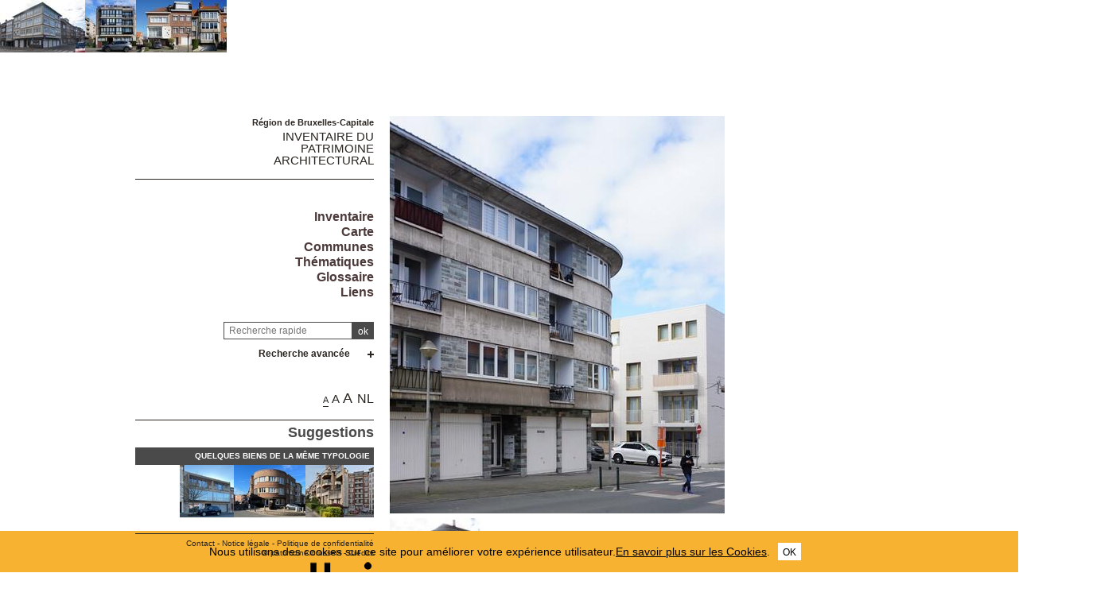

--- FILE ---
content_type: text/html; charset=utf-8
request_url: https://monument.heritage.brussels/fr/Ganshoren/Rue_Jean-Baptiste_Van_Pagae/48/40457
body_size: 52102
content:
<!DOCTYPE html> 
<html lang="fr">
<head>
  	<meta http-equiv="content-type" content="text/html; charset=utf-8" />
	<meta content="IE=edge,chrome=1" http-equiv="X-UA-Compatible">
	<meta name='viewport' content='width=device-width, initial-scale=1.0, user-scalable=0' >
	<title> &ndash; Inventaire du patrimoine architectural</title>
	<link rel="shortcut icon" href="/img/urban_favicon.png" type="image/vnd.microsoft.icon" />
	<meta content="immeuble à appartements, Hugo VERREZEN <span class='art-field'>architecte</span>" name="description">
	<meta name="DC.title" content=" &ndash; Inventaire du patrimoine architectural" />	<meta property="og:title" content=" &ndash; Inventaire du patrimoine architectural" />
	<meta property="og:type" content="Place" />
	<meta property="og:description" content="immeuble à appartements, Hugo VERREZEN <span class='art-field'>architecte</span>" />
	<meta property="og:locale" content="fr_FR" />
	<meta property="og:image" content="https://monument.heritage.brussels/medias/500/buildings/inv39-99/10831100_0048_P01.jpg" />
	<meta property="og:image:url" content="https://monument.heritage.brussels/medias/500/buildings/inv39-99/10831100_0048_P01.jpg" />
	<meta property="og:image:height" content="500" />
	<style>@import url("/_integration/heritage/assets/css/style.css?v=2026012001814");</style>
	<style>@import url("/_integration/shame.monuments.css?v=2026012001814");</style>
	<link rel="stylesheet" href="https://unpkg.com/leaflet@1.4.0/dist/leaflet.css"
  integrity="sha512-puBpdR0798OZvTTbP4A8Ix/l+A4dHDD0DGqYW6RQ+9jxkRFclaxxQb/SJAWZfWAkuyeQUytO7+7N4QKrDh+drA=="
  crossorigin=""/>
  <link rel="stylesheet" media="all" href="https://unpkg.com/leaflet.markercluster@1.4.1/dist/MarkerCluster.Default.css" />
<link rel="stylesheet" media="all" href="https://unpkg.com/leaflet.markercluster@1.4.1/dist/MarkerCluster.css" />
  
  
<script src="https://unpkg.com/leaflet@1.4.0/dist/leaflet.js"
  integrity="sha512-QVftwZFqvtRNi0ZyCtsznlKSWOStnDORoefr1enyq5mVL4tmKB3S/EnC3rRJcxCPavG10IcrVGSmPh6Qw5lwrg=="
  crossorigin=""></script>
  <script src="https://unpkg.com/leaflet.markercluster@1.4.1/dist/leaflet.markercluster.js"></script>
  

  <script src="/_integration/Control.FullScreen.js"></script>
  
  
  <script src="/_integration/heritage/assets/js/dist/libs.js?v=1"></script>
  <script src="https://cdnjs.cloudflare.com/ajax/libs/popper.js/1.14.3/umd/popper.min.js" integrity="sha384-ZMP7rVo3mIykV+2+9J3UJ46jBk0WLaUAdn689aCwoqbBJiSnjAK/l8WvCWPIPm49" crossorigin="anonymous"></script>
  <script src="https://stackpath.bootstrapcdn.com/bootstrap/4.1.1/js/bootstrap.min.js" integrity="sha384-smHYKdLADwkXOn1EmN1qk/HfnUcbVRZyYmZ4qpPea6sjB/pTJ0euyQp0Mk8ck+5T" crossorigin="anonymous"></script>
  <script src="/_integration/heritage/assets/js/dist/hierarchy-select.js?v=1"></script>
  <script src="/_integration/heritage/assets/js/dist/scripts.js?v=3"></script>
  <script src="/_integration/heritage/assets/js/dist/connection.js?v=3"></script>
  <!-- jQuery Modal -->
<script src="https://cdnjs.cloudflare.com/ajax/libs/jquery-modal/0.9.1/jquery.modal.min.js"></script>
<link rel="stylesheet" href="https://cdnjs.cloudflare.com/ajax/libs/jquery-modal/0.9.1/jquery.modal.min.css" />
<style>
.blocker{z-index:999998;}
.modal{z-index:999999;padding: 10px 0px;border-radius:0px;}
</style>
  <!-- Google tag (gtag.js) -->
<script async src="https://www.googletagmanager.com/gtag/js?id=G-NCJ1RPJXJX"></script>
<script>
  window.dataLayer = window.dataLayer || [];
  function gtag(){dataLayer.push(arguments);}
  gtag('js', new Date());

  gtag('config', 'G-NCJ1RPJXJX');
</script>
</head>

<body class="front  fr monuments">
<div id="phrise">

<a href='/fr/Ganshoren/Rue_Jean-Baptiste_Van_Pagae/16/40465' class='imginfo'><img src='https://monument.heritage.brussels/medias/66/buildings/inv39-99/10831100_0016_P01.jpg' alt="Van Pagé 16 (rue Jean-Baptiste)"></a><a href='/fr/Ganshoren/Rue_Jean-Baptiste_Van_Pagae/17/40470' class='imginfo'><img src='https://monument.heritage.brussels/medias/66/buildings/inv39-99/10831100_0017_P01.jpg' alt="Van Pagé 17 (rue Jean-Baptiste)"></a><a href='/fr/Ganshoren/Rue_Jean-Baptiste_Van_Pagae/61A/40448' class='imginfo'><img src='https://monument.heritage.brussels/medias/66/buildings/inv39-99/10831100_061A_P01.jpg' alt="Van Pagé 61a (rue Jean-Baptiste)"></a><a href='/fr/Ganshoren/Rue_Jean-Baptiste_Van_Pagae/71/40442' class='imginfo'><img src='https://monument.heritage.brussels/medias/66/buildings/inv39-99/10831100_0071_P01.jpg' alt="Van Pagé 71 (rue Jean-Baptiste)"></a>


</div><div class="site-wrapper container">
	<div class="row">
		<header id="main-header" class="col-md-4 d-print-none">
			<div id="logo2"><img src="/_integration/heritage/assets/css/images/logo/logo-iris.png" alt="Région de Bruxelles Capitale" class="logo-bxl-cap" ><p>Région de Bruxelles-Capitale</p>
</div>
<div id="navigation" class="d-flex flex-column align-items-end" >
			<div id="header">

					<div id="logo">
						<p>Région de Bruxelles-Capitale</p>
						<div class="baseline"><a href="/fr/">Inventaire du<br> patrimoine architectural</a></div>
					</div>

					<!-- Toggle Menu -->

		            <div class="toggle-wrapper">
		                <a id="nav-toggle" class="hamburger-menu toggle-menu" href="#primary-nav"><div class="bar"></div></a>
		            </div>

					<div id="menu-1">
						<nav>
							<ul id="menu">
								<li class="first"><a href="/fr/inventaire/">Inventaire</a></li>

<li class="first"><a href="/fr/map/">Carte</a></li>
<li class="first"><a href="/fr/cities/">Communes</a></li>
<li class="first"><a href="/fr/inventories/">Thématiques</a></li>
<li class="first"><a href="/fr/glossary/">Glossaire</a></li>
<li class="first"><a href="/fr/liens/">Liens</a></li>								
							</ul>
						</nav>

					</div>

				</div>

				<div class="header-search-wrapper">
					<form action="/index.php" method="GET" name="qsearch" style="margin-top:0px;">
						<a href="javascript:affichePage(85);"><img src="/img/info.gif" alt="info" class="help_button"></a><input id="quick_search" class="field" type="text" name="quick_search" value="" placeholder="Recherche rapide">
						<input type="hidden" name="section" value="buildings">
						<input type="hidden" name="lg" value="fr">
						<input class="submit" type="submit" value="ok">
					</form>
					
					
					
					<div class="adv-search"><a href="#">Recherche avancée</a></div>
					<div id="menu_select">
					<form action="/index.php" method="GET" name="building_search">
	<div>
	
		<div class="dropdown hierarchy-select hiearchy" id="city" default="">
		    <button type="button" class="btn btn-secondary dropdown-toggle" id="city-button" data-toggle="dropdown" aria-haspopup="true" aria-expanded="false"></button>
		    <div class="dropdown-menu" aria-labelledby="city-button">
<div class="hs-searchbox">
		            <input type="text" class="form-control" autocomplete="off">
		        </div>
				<div class="hs-menu-inner">
				<a href="#" class="dropdown-item" data-value="" data-level="1">Toutes les communes</a>
			 
				<a href="#" class="dropdown-item" data-value="1070" data-level="1" >Anderlecht</a>
				<a href="#" class="dropdown-item" data-value="1160" data-level="1" >Auderghem</a>
				<a href="#" class="dropdown-item" data-value="1082" data-level="1" >Berchem-Sainte-Agathe</a>
				<a href="#" class="dropdown-item" data-value="1002" data-level="1" >Bruxelles Extension Est</a>
				<a href="#" class="dropdown-item" data-value="1003" data-level="1" >Bruxelles Extension Nord</a>
				<a href="#" class="dropdown-item" data-value="1001" data-level="1" >Bruxelles Extension Sud</a>
				<a href="#" class="dropdown-item" data-value="1130" data-level="1" >Bruxelles Haren</a>
				<a href="#" class="dropdown-item" data-value="1020" data-level="1" >Bruxelles Laeken</a>
				<a href="#" class="dropdown-item" data-value="1120" data-level="1" >Bruxelles Neder-O.-H.</a>
				<a href="#" class="dropdown-item" data-value="1000" data-level="1" >Bruxelles Pentagone</a>
				<a href="#" class="dropdown-item" data-value="1040" data-level="1" >Etterbeek</a>
				<a href="#" class="dropdown-item" data-value="1140" data-level="1" >Evere</a>
				<a href="#" class="dropdown-item" data-value="1190" data-level="1" >Forest</a>
				<a href="#" class="dropdown-item" data-value="1083" data-level="1" >Ganshoren</a>
				<a href="#" class="dropdown-item" data-value="1050" data-level="1" >Ixelles</a>
				<a href="#" class="dropdown-item" data-value="1090" data-level="1" >Jette</a>
				<a href="#" class="dropdown-item" data-value="1081" data-level="1" >Koekelberg</a>
				<a href="#" class="dropdown-item" data-value="1080" data-level="1" >Molenbeek-Saint-Jean</a>
				<a href="#" class="dropdown-item" data-value="1060" data-level="1" >Saint-Gilles</a>
				<a href="#" class="dropdown-item" data-value="1210" data-level="1" >Saint-Josse-ten-Noode</a>
				<a href="#" class="dropdown-item" data-value="1030" data-level="1" >Schaerbeek</a>
				<a href="#" class="dropdown-item" data-value="1180" data-level="1" >Uccle</a>
				<a href="#" class="dropdown-item" data-value="1170" data-level="1" >Watermael-Boitsfort</a>
				<a href="#" class="dropdown-item" data-value="1200" data-level="1" >Woluwe-Saint-Lambert</a>
				<a href="#" class="dropdown-item" data-value="1150" data-level="1" >Woluwe-Saint-Pierre</a>			    </div>
			</div>
			<input class="d-none" name="city" readonly="readonly" aria-hidden="true" type="text"/>
		</div>
	</div>
	<div>
		<div class="dropdown hierarchy-select hiearchy hierarchystreets">
		    <button type="button" class="btn btn-secondary dropdown-toggle" id="streets-button" data-toggle="dropdown" aria-haspopup="true" aria-expanded="false"></button>
		    <div class="dropdown-menu" aria-labelledby="streets-button">
<div class="hs-searchbox">
		            <input type="text" class="form-control" autocomplete="off">
		        </div>
				<div class="hs-menu-inner streets_to_populate">
			      <a href="#" class="dropdown-item" data-value="" data-level="1">Toutes les voiries</a>	
				</div>
			</div>
			<input class="d-none" name="street" readonly="readonly" aria-hidden="true" type="text"/>
		</div>
		
	</div>
	<div>
		<input class="wplaceh" id="number" placeholder="Tous les numéros" name="number" value="" type="text" style="width:110px;"/>
	</div>
	
	<div>
		<div class="dropdown hierarchy-select hiearchy">
		    <button type="button" class="btn btn-secondary dropdown-toggle" id="actors-button" data-toggle="dropdown" aria-haspopup="true" aria-expanded="false"></button>
		    <div class="dropdown-menu" aria-labelledby="actors-button">
<div class="hs-searchbox">
		            <input type="text" class="form-control" autocomplete="off">
		        </div>
				<div class="hs-menu-inner architectes_to_populate">
			      <a href="#" class="dropdown-item" data-value="" data-level="1">Tous les architectes, artistes, artisans</a>			
				</div>
			</div>
			<input class="d-none" name="actor" readonly="readonly" aria-hidden="true" type="text"/>
		</div>
	</div>
	
	
	<div>
		<div class="dropdown hierarchy-select hiearchy levelstypo" id="select_types">
		    <button type="button" class="btn btn-secondary dropdown-toggle" id="types-button" data-toggle="dropdown" aria-haspopup="true" aria-expanded="false"></button>
		    <div class="dropdown-menu" aria-labelledby="types-one-button">
		        <!--<div class="hs-searchbox">
		            <input type="text" class="form-control" autocomplete="off">
		        </div>-->
				<div class="hs-menu-inner">
			      <a href="#" class="dropdown-item" data-value="" data-level="1">Toutes les typologies  </a>
			      
				<a href="#" class="dropdown-item" data-value="162" data-level="1" >Habitation unifamiliale</a>
				<a href="#" class="dropdown-item" data-value="163" data-level="1" >Logement multiple</a>
				<a href="#" class="dropdown-item" data-value="166" data-level="1" >Architecture commerciale</a>
				<a href="#" class="dropdown-item" data-value="177" data-level="1" >Architecture funéraire</a>
				<a href="#" class="dropdown-item" data-value="169" data-level="1" >Architecture industrielle</a>
				<a href="#" class="dropdown-item" data-value="167" data-level="1" >Bureaux</a>
				<a href="#" class="dropdown-item" data-value="172" data-level="1" >Culte & Philosophie</a>
				<a href="#" class="dropdown-item" data-value="164" data-level="1" >Château et Palais</a>
				<a href="#" class="dropdown-item" data-value="165" data-level="1" >Architecture rurale</a>
				<a href="#" class="dropdown-item" data-value="176" data-level="1" >Culture & spectacle</a>
				<a href="#" class="dropdown-item" data-value="175" data-level="1" >Edifice sportif</a>
				<a href="#" class="dropdown-item" data-value="174" data-level="1" >Enseignement</a>
				<a href="#" class="dropdown-item" data-value="179" data-level="1" >Génie civil</a>
				<a href="#" class="dropdown-item" data-value="168" data-level="1" >Horeca</a>
				<a href="#" class="dropdown-item" data-value="178" data-level="1" >Mobilier urbain</a>
				<a href="#" class="dropdown-item" data-value="173" data-level="1" >Santé & assistance</a>
				<a href="#" class="dropdown-item" data-value="171" data-level="1" >Transport en commun</a>
				<a href="#" class="dropdown-item" data-value="170" data-level="1" >Vie publique</a>
				<a href="#" class="dropdown-item" data-value="180" data-level="1" >Divers</a>				  
				  
				  
				 
			    </div>
			</div>
			<input class="d-none" name="type" readonly="readonly" aria-hidden="true" type="text"/>
		</div>
	</div>
	<div class='stypeajax'></div>
	
	

	
	<div>
		<div class="dropdown hierarchy-select hiearchy">
		    <button type="button" class="btn btn-secondary dropdown-toggle" id="style-button" data-toggle="dropdown" aria-haspopup="true" aria-expanded="false"></button>
		    <div class="dropdown-menu" aria-labelledby="style-button">
<div class="hs-searchbox">
		            <input type="text" class="form-control" autocomplete="off">
		        </div>
				<div class="hs-menu-inner">
			      <a href="#" class="dropdown-item" data-value="" data-level="1">Tous les styles</a>
			     
				<a href="#" class="dropdown-item" data-value="542" data-level="1" >architecture contemporaine</a>
				<a href="#" class="dropdown-item" data-value="562" data-level="1" >Architecture high-tech</a>
				<a href="#" class="dropdown-item" data-value="531" data-level="1" >Architecture rurale</a>
				<a href="#" class="dropdown-item" data-value="553" data-level="1" >Architecture traditionnelle</a>
				<a href="#" class="dropdown-item" data-value="500" data-level="1" >Art Déco</a>
				<a href="#" class="dropdown-item" data-value="501" data-level="1" >Art nouveau</a>
				<a href="#" class="dropdown-item" data-value="544" data-level="1" >Baroque</a>
				<a href="#" class="dropdown-item" data-value="564" data-level="1" >Baroque classicisant</a>
				<a href="#" class="dropdown-item" data-value="503" data-level="1" >Beaux-Arts</a>
				<a href="#" class="dropdown-item" data-value="539" data-level="1" >Brutalisme</a>
				<a href="#" class="dropdown-item" data-value="550" data-level="1" >Classicisme</a>
				<a href="#" class="dropdown-item" data-value="538" data-level="1" >Classicisme moderne</a>
				<a href="#" class="dropdown-item" data-value="507" data-level="1" >Eclectique à façade polychrome</a>
				<a href="#" class="dropdown-item" data-value="506" data-level="1" >Éclectisme</a>
				<a href="#" class="dropdown-item" data-value="505" data-level="1" >Éclectisme d'inspiration pittoresque</a>
				<a href="#" class="dropdown-item" data-value="546" data-level="1" >Éclectisme tardif</a>
				<a href="#" class="dropdown-item" data-value="532" data-level="1" >École d'Amsterdam</a>
				<a href="#" class="dropdown-item" data-value="508" data-level="1" >Empire</a>
				<a href="#" class="dropdown-item" data-value="556" data-level="1" >Fonctionnalisme</a>
				<a href="#" class="dropdown-item" data-value="548" data-level="1" >Gothique</a>
				<a href="#" class="dropdown-item" data-value="533" data-level="1" >Historicisme</a>
				<a href="#" class="dropdown-item" data-value="510" data-level="1" >international</a>
				<a href="#" class="dropdown-item" data-value="551" data-level="1" >Louis-Philippe</a>
				<a href="#" class="dropdown-item" data-value="535" data-level="1" >Mauresque</a>
				<a href="#" class="dropdown-item" data-value="511" data-level="1" >Modernisme</a>
				<a href="#" class="dropdown-item" data-value="563" data-level="1" >modernisme d'après-guerre</a>
				<a href="#" class="dropdown-item" data-value="502" data-level="1" >Néo-baroque</a>
				<a href="#" class="dropdown-item" data-value="513" data-level="1" >Néo-byzantin</a>
				<a href="#" class="dropdown-item" data-value="514" data-level="1" >Néo-égyptien</a>
				<a href="#" class="dropdown-item" data-value="517" data-level="1" >Néo-Louis XV, néo-rococo</a>
				<a href="#" class="dropdown-item" data-value="518" data-level="1" >Néo-Louis XVI</a>
				<a href="#" class="dropdown-item" data-value="543" data-level="1" >néo-palladien</a>
				<a href="#" class="dropdown-item" data-value="521" data-level="1" >Néo-Renaissance</a>
				<a href="#" class="dropdown-item" data-value="522" data-level="1" >Néo-Renaissance flamande</a>
				<a href="#" class="dropdown-item" data-value="523" data-level="1" >Néo-roman</a>
				<a href="#" class="dropdown-item" data-value="554" data-level="1" >Néo-traditionnel</a>
				<a href="#" class="dropdown-item" data-value="561" data-level="1" >Néo-Tudor</a>
				<a href="#" class="dropdown-item" data-value="512" data-level="1" >Néoclassicisme</a>
				<a href="#" class="dropdown-item" data-value="509" data-level="1" >Néogothique</a>
				<a href="#" class="dropdown-item" data-value="527" data-level="1" >Paquebot</a>
				<a href="#" class="dropdown-item" data-value="529" data-level="1" >Postmodernisme</a>
				<a href="#" class="dropdown-item" data-value="541" data-level="1" >Pré-modernisme</a>
				<a href="#" class="dropdown-item" data-value="560" data-level="1" >Régence</a>
				<a href="#" class="dropdown-item" data-value="536" data-level="1" >Régionaliste</a>
				<a href="#" class="dropdown-item" data-value="549" data-level="1" >Renaissance flamande</a>
				<a href="#" class="dropdown-item" data-value="540" data-level="1" >Rococo</a>
				<a href="#" class="dropdown-item" data-value="547" data-level="1" >Roman</a>
				<a href="#" class="dropdown-item" data-value="534" data-level="1" >Sécession viennoise</a>
				<a href="#" class="dropdown-item" data-value="558" data-level="1" >Second Empire</a>
				<a href="#" class="dropdown-item" data-value="537" data-level="1" >Traditionnalisme</a>			    </div>
			</div>
			<input class="d-none" name="style" readonly="readonly" aria-hidden="true" type="text"/>
		</div>
	</div>	
	
	
	
	
	
	

	<div>
		<div class="dropdown hierarchy-select hiearchy">
		    <button type="button" class="btn btn-secondary dropdown-toggle" id="inventories-button" data-toggle="dropdown" aria-haspopup="true" aria-expanded="false"></button>
		    <div class="dropdown-menu" aria-labelledby="inventories-button">
<div class="hs-searchbox">
		            <input type="text" class="form-control" autocomplete="off">
		        </div>
				<div class="hs-menu-inner">
			      <a href="#" class="dropdown-item" data-value="" data-level="1">Tous les inventaires</a>
			     
				<a href="#" class="dropdown-item" data-value="2" data-level="1" >Actualisation de l'inventaire d'urgence</a>
				<a href="#" class="dropdown-item" data-value="7" data-level="1" >Actualisation du projet d'inventaire régional du patrimoine architectural</a>
				<a href="#" class="dropdown-item" data-value="11" data-level="1" >Actualisation permanente de l'inventaire régional du patrimoine architectural</a>
				<a href="#" class="dropdown-item" data-value="13" data-level="1" >Inventaire d'urgence du patrimoine architectural de l'agglomération bruxelloise</a>
				<a href="#" class="dropdown-item" data-value="4" data-level="1" >Inventaire de l'architecture industrielle</a>
				<a href="#" class="dropdown-item" data-value="6" data-level="1" >Inventaire des salles de cinéma</a>
				<a href="#" class="dropdown-item" data-value="47" data-level="1" >Inventaire des traces coloniales</a>
				<a href="#" class="dropdown-item" data-value="40" data-level="1" >Inventaire du patrimoine architectural 1939-1999</a>
				<a href="#" class="dropdown-item" data-value="3" data-level="1" >Inventaire du patrimoine contemporain</a>
				<a href="#" class="dropdown-item" data-value="10" data-level="1" >Inventaire du patrimoine d'ingénierie</a>
				<a href="#" class="dropdown-item" data-value="5" data-level="1" >Inventaire du patrimoine industriel</a>			    </div>
			</div>
			<input class="d-none" name="inventories" readonly="readonly" aria-hidden="true" type="text"/>
		</div>
	</div>
	<div>
	<div class="annees">
		de <input type="text" maxlength="5" id="from" name="search_from" value="" placeholder="Année" style="width:50px;margin-bottom:-1px;" class="auto"> à <input type="text" maxlength="5" id="to" name="search_to" value="" placeholder="Année" style="width:50px;margin-bottom:-1px;" class="auto">	
	</div>

	<div class="annees">
		ID <input type="text" maxlength="5" id="from" name="search_id" value="" placeholder="id" style="width:50px;margin-bottom:-1px;" class="auto">	
	</div>	
	
	<div class="listed_c">
		<label for="listed">Patrimoine protégé </label><input type="checkbox" id="listed" name="listed" value="y" >	
	</div>
	
	
	
	</div>
		<input type='hidden' name='section' value='buildings'>
	<input type='hidden' name='lg' value='fr'>
		<input class="submit" type="submit" value="chercher">
	    <input class="submit" type="button" id="reset" value="réinitialiser">
	    </form>					</div>					
					
				</div>
			

			
		
			
			<div id="views">
				<div class="size-switcher">
				<ul>
					<li><a class="S-selected tooltip-link" title="" onClick="sessionStorage.size = 'size-S'; console.log(sessionStorage.size);" href="#">A</a></li>
					<li><a class="L-selected tooltip-link" title="" onClick="sessionStorage.size = 'size-L'; console.log(sessionStorage.size);" href="#">A</a></li>
					<li><a class="XL-selected tooltip-link" title="" onClick="sessionStorage.size = 'size-XL'; console.log(sessionStorage.size);" href="#">A</a></li>
				</ul>
			</div>
				<a href="/nl/buildings/40457" title="Nederlands" lang="NL" class="tooltip-link">NL</a></div>

							
			<div id="suggestions" class="c1" style="max-width:400px;">
					<h2>Suggestions</h2>
					<h3>Quelques biens de la même typologie</h3>
					<div class="mini-thumbnail-wrapper">
						<a href="/fr/buildings/40474" class="imginfo"><img src="https://monument.heritage.brussels/medias/66/buildings/inv39-99/12000102_0037_P01.jpg" alt="" ><span></span></a><a href="/fr/buildings/41050" class="imginfo"><img src="https://monument.heritage.brussels/medias/66/buildings/inv39-99/11601350_0061_P01.jpg" alt="" ><span></span></a><a href="/fr/buildings/41573" class="imginfo"><img src="https://monument.heritage.brussels/medias/66/buildings/inv39-99/12000116_0064_P01.jpg" alt="" ><span></span></a><a href="/fr/buildings/21028" class="imginfo"><img src="https://monument.heritage.brussels/medias/66/buildings/10307082_0003_P01.jpg" alt="" ><span></span></a>
					</div>
					
			</div>	

	<div id="footer" class="c2"><a href="#iframeContainer" onclick="myContact()">Contact</a> - <a href="/fr/legal/">Notice légale</a> - <a href="/fr/privacy/">Politique de confidentialité</a><br>&copy; <a href="http://patrimoine.brussels" target="_blank">patrimoine.brussels</a> - <a href="/fr/credits/">Credits</a>
		<div class="footer-logos">
			<div class="iris"><a href="http://urban.brussels" target="_blank"><img src="/img/urban_footer.png" alt="urban.brussels" style="height:40px !important;width:auto !important;"></a></div>
		</div>
	</div>
	
</div>		</header>

		<main class="main-content col-md-8">
			
<!-- CONTENT -->		

	<div id="content">
								
		<div id='previews' class='print-main'>
<!-- galery STARTS -->
				<div class="pswp" tabindex="100" role="dialog" aria-hidden="true" >
						<div class="pswp__bg">

						</div>
				   					<!-- Slides wrapper with overflow:hidden. -->
				    	<div class="pswp__scroll-wrap">

						<div class="pswp__container">
							<div class="pswp__item"></div>
							<div class="pswp__item"></div>
							<div class="pswp__item"></div>
						</div>
				        				<!-- Default (PhotoSwipeUI_Default) interface on top of sliding area. Can be changed. -->
				        <div class="pswp__ui pswp__ui--hidden">
							<div class="pswp__top-bar">
								 <!--  Controls are self-explanatory. Order can be changed. -->
								<div class="pswp__counter"></div>
									<button class="pswp__button pswp__button--close" title="Close (Esc)"></button>
									<button class="pswp__button pswp__button--share" title="Share"></button>
					                <!-- <button class="pswp__button pswp__button--fs" title="Toggle fullscreen"></button> -->
					                <!-- <button class="pswp__button pswp__button--zoom" title="Zoom in/out"></button> -->
					                <!-- Preloader demo http://codepen.io/dimsemenov/pen/yyBWoR -->
					                <!-- element will get class pswp__preloader--active when preloader is running -->
								<div class="pswp__preloader">
									<div class="pswp__preloader__icn">
					  					<div class="pswp__preloader__cut">
					    					<div class="pswp__preloader__donut"></div>
					 					 </div>
										</div>
								</div>
							</div>
							<div class="pswp__share-modal pswp__share-modal--hidden pswp__single-tap">
								<div class="pswp__share-tooltip"></div>
							</div>
							<button class="pswp__button pswp__button--arrow--left" title="Previous (arrow left)"></button>
							<button class="pswp__button pswp__button--arrow--right" title="Next (arrow right)"></button>
				            <div class="pswp__caption">
				                <div class="pswp__caption__center"></div>
				            </div>
				        </div>
				    </div>
				</div>



				<div class="my-gallery" itemscope="" itemtype="http://schema.org/ImageGallery" data-pswp-uid="1">
									<div class="my-gallery-2">
					<figure itemprop="associatedMedia">
						<a href="https://monument.heritage.brussels/medias/buildings/inv39-99/10831100_0048_P01.jpg" itemprop="contentUrl" data-size="1262x1500">
						<img id="first-figure" src="https://monument.heritage.brussels/medias/500/buildings/inv39-99/10831100_0048_P01.jpg" alt="Rue Jean-Baptiste Van Pagé 48, ULB © urban.brussels, 2023" style="max-height:500px;">
						</a>
						<figcaption itemprop="caption description">Rue Jean-Baptiste Van Pagé 48, ULB © urban.brussels, 2023</figcaption>
					</figure>
					</div>

				<div class="my-gallery-wrapper is-collapse d-print-none">
					<div class="my-gallery-2 thumbs">				<div>
				<figure itemprop="associatedMedia">
					<a href="https://monument.heritage.brussels/medias/buildings/inv39-99/10831100_0048_P02.jpg" itemprop="contentUrl" data-size="1500x884">
						<img src="https://monument.heritage.brussels/medias/66/buildings/inv39-99/10831100_0048_P02.jpg" alt="Rue Jean-Baptiste Van Pagé 48, ULB © urban.brussels, 2023">
					</a>
					<figcaption itemprop="caption description">Rue Jean-Baptiste Van Pagé 48, ULB © urban.brussels, 2023</figcaption>
				</figure>
				</div>
				</div><a href="#" class="collapse-btn"><span class="close"><img src="/_integration/heritage/assets/css/images/icons/more-img.svg" alt="plus de photos"></span><span class="open"><img src="/_integration/heritage/assets/css/images/icons/less-img.svg" alt="moins de photos"></span></a></div>
				
				</div>



				</div>
				<!-- galery ENDS -->

			<div class="object-header print-bkg-none">
				<div class="icons-wrapper">
					<a href="/pdf/index.php?id=40457&lg=fr&table=buildings&title=" target=_blank><img src="/_integration/heritage/assets/css/images/icons/download.svg" alt="" /></a>
										<a href="#" class="map-toggle-link"><img src="/_integration/heritage/assets/css/images/icons/location.svg" alt="Voir sur la carte" /></a>
											
<div id="socialBar">
	<a href="#" class="share shareBtn fa fa-share-alt"><img src="/_integration/heritage/assets/css/images/icons/share.svg" alt="" class="open"> <img src="/_integration/heritage/assets/css/images/icons/cross-white.svg" alt="" class="close"></a>
	<a href="mailto:?body= 
	http%3A%2F%2Fmonument.heritage.brussels%2Ffr%2FGanshoren%2FRue_Jean-Baptiste_Van_Pagae%2F48%2F40457" class="share shareBtn fa fa-instagram"><img src="/_integration/heritage/assets/css/images/icons/mail.svg" alt="" class=""></a>
	<a href="https://www.facebook.com/sharer.php?u=http%3A%2F%2Fmonument.heritage.brussels%2Ffr%2FGanshoren%2FRue_Jean-Baptiste_Van_Pagae%2F48%2F40457" class="share shareBtn fa fa-facebook" target=_blank><img src="/_integration/heritage/assets/css/images/icons/facebook-white.svg" alt="" class=""></a>
	<a href="https://twitter.com/intent/tweet?text=+%0A%09http%3A%2F%2Fmonument.heritage.brussels%2Ffr%2FGanshoren%2FRue_Jean-Baptiste_Van_Pagae%2F48%2F40457" class="share shareBtn fa fa-twitter" target=_blank><img src="/_integration/heritage/assets/css/images/icons/twitter-white.svg" alt="" class=""></a>
</div>					
				</div>
				<div class="map-popup">
				<a href="#" class="map-close"><img src="/_integration/heritage/assets/css/images/icons/cross.svg" alt="close the map"></a>
					<div id="map-container" class="unactive">

					</div>
				</div>
				
								
				<div class="location-wrapper print-bkg-none"><a href='/fr/city/1083' style='color:white;'>Ganshoren</a></div>
				<div class="main-info-wrapper">
				<h1><a href='/fr/Ganshoren/Rue_Jean-Baptiste_Van_Pagae/10831100'>Rue Jean-Baptiste Van Pagé</a> 48</h1>				</div>
			</div>


			<div class="object-main">
				<div class="object-info list">
	
					
					<div class="single-list">
						<h4 class="label">Typologie(s)</h4>
						<div class='list-content'>immeuble à appartements<br></div>
					</div>


					
					<div class="single-list">
						<h4 class="label">Intervenant(s)</h4>
						<div class='list-content'><p><a href='/index.php?section=buildings&lg=fr&actor=8379'>Hugo VERREZEN</a>
					 &ndash; <span class='art-field'>architecte</span> &ndash; <span class='art-field'>1968</span></div>
					</div>


					<div class="single-list">
						<h4 class="label">Statut juridique</h4>
						<div class="list-content"><p>Inscrit à l’inventaire légal le   19 août 2024</div>
					</div><div class='single-list'><h4 class='label'>Inventaire(s)</h4><div class='list-content'><ul><li><a href='/fr/inventories/40'>Inventaire du patrimoine architectural 1939-1999</a> (ULB)</li></ul></div></div><div class='single-list'><h4 class='label'>Ce bien présente l’(es) intérêt(s) suivant(s)</h4><div class='list-content'><ul><li><a href='#' class='info'>Esthétique
			<span>Historiquement, cet intérêt était utilisé pour désigner des espaces verts de valeur et des zones naturelles ou semi-naturelles de grande valeur. Mais elle peut également s’appliquer à de grands ensembles de bâtiments dans une zone urbaine, avec ou sans éléments naturels, ou à des monuments qui marquent le paysage urbain. Une prise en compte d’autres intérêts s’impose : l’intérêt artistique, l’intérêt paysager (intégration de l’œuvre dans le paysage urbain et/ou naturel, les panoramas) et l’intérêt urbanistique (ensembles urbains spontanés ou organisés). Les critères de sélection suivants lui sont généralement associés : la valeur d’ensemble et la valeur contextuelle.</span></a><li><a href='#' class='info'>Urbanistique
			<span>Certains biens architecturaux ont historiquement joué un rôle prépondérant dans l’aménagement de l’espace bâti et urbain. Ils définissent généralement d’autres formes d’urbanisme (plan) de manière à créer une interaction entre l’espace bâti et l’espace non bâti (ou ouvert). Cet aménagement inclut également la cohérence entre les différentes échelles. Un bien immobilier a un intérêt urbanistique lorsqu’il y joue un rôle, par exemple :
-	les immeubles d'angle, 

-	les places cohérentes et les enfilades d’immeubles (suite de façades formant un ensemble homogène de même style, même époque et/ou même gabarit),

-	les cités-jardins, 

-	les tours (immeubles de grande hauteur) et la qualité de leur relation avec leur environnement immédiat, qui peut être cohérent mais aussi contrasté, 

-	les vestiges de concepts urbanistiques et la façon dont ils sont ou ont été remplis architecturalement (et typologiquement), comme, par exemple, les palais urbains éclectiques et/ou les hôtels particuliers du quartier Léopold qui sont encore préservés.
</span></a></ul></div></div><div class="single-list">
						<h4 class="label">Recherches et rédaction</h4>
						<div class="list-content">2022</div>
					</div>					<div class="single-list">
						<h4 class="label">id</h4>
						<div class="list-content">
						Urban : 40457						</div>
					</div>

									</div>

				<div class='d-print-none'></div><div class='d-print-none'><h3 class='underline'>Arbres remarquables à proximité</h3><div class='wysiwyg flexwrap'><div class='arborescence_results'><a href='https://sites.heritage.brussels/fr/trees/7050'>
		<figure><img src='https://sites.heritage.brussels/medias/66/trees/7050-3-Cedrus_deodara.JPG' class='thumb'></figure>
		<b>Cèdre de l'Himalaya</b>
		<div class='address'>Uccle <br>Moensberg, 71</div></a></div><div class='arborescence_results'><a href='https://sites.heritage.brussels/fr/trees/7473'>
		<figure><img src='https://sites.heritage.brussels/medias/66/trees/7473-1-Prunus_sp.jpg' class='thumb'></figure>
		<b>Prunus sp</b>
		<div class='address'>Anderlecht <br>Meylemeersch</div></a></div><div class='arborescence_results'><a href='https://sites.heritage.brussels/fr/trees/7471'>
		<figure><img src='https://sites.heritage.brussels/medias/66/trees/7471-1-Prunus_sp.jpg' class='thumb'></figure>
		<b>Prunus cerasifera</b>
		<div class='address'>Anderlecht <br>Meylemeersch</div></a></div><div class='arborescence_results'><a href='https://sites.heritage.brussels/fr/trees/7472'>
		<figure><img src='https://sites.heritage.brussels/medias/66/trees/7472-1-Prunus_sp.jpg' class='thumb'></figure>
		<b>Prunus cerasifera</b>
		<div class='address'>Anderlecht <br>Meylemeersch</div></a></div></div></div>			</div>
		<p>&nbsp;</p><p>&nbsp;</p><p>&nbsp;</p><p>&nbsp;</p>


		</div>
		</main>
	</div>
</div>
      <div id="iframeContainer">
        <div role="button" id="iframeCloseButton" onClick="togglePopupFrame()">
          <img src="/_integration/heritage/assets/css/images/icons/cross.svg" alt="Close" />
        </div>
        <iframe id="popupIframe" title="myframe">
        </iframe>
      </div>



<script>

$('#reset').click(function(e) {

   $('#menu_select .dropdown').each(function() {
		$( this ).children( "button" ).html($(this).children('div').children('div').children('a:first-of-type').html());
		$( this ).children( "input" ).val('');
		$( this ).children( "button" ).removeClass('actived');
		$('.stypeajax').empty();
		});
	$('#from').val('');	
	$('#to').val('');	
	return false;
});
$('#reset2').click(function(e) {
   $('#glossaryselect .dropdown').each(function() {
		$( this ).children( "button" ).html($(this).children('div').children('div').children('a:first-of-type').html());
		$( this ).children( "input" ).val('');
		$( this ).children( "button" ).removeClass('actived');
		});
	$('#term').val('');		
	return false;
});

$('#collections_thumbs').click(function(e) {
    $('.thumbnail-feed.free-grid').addClass('visibles');
	$('.thumbnail-feed.liste').removeClass('visibles');
	$('#collections_list').removeClass('is-active');
	$(this).addClass('is-active');
	return false;
});

$('#collections_list').click(function(e) {
    $('.thumbnail-feed.free-grid').removeClass('visibles');
	$('.thumbnail-feed.liste').addClass('visibles');
	$('#collections_thumbs').removeClass('is-active');
	$(this).addClass('is-active');
	return false;
});

$( document ).ready(function() {
	console.log( "ready" );
$('#sortby-button').change(function() {
  console.log( "on trie autrement" );
});
$('#sortby').on('change', function(e){
  console.log( "on trie autrement" );
});

});

$('.map-toggle-link, .map-close').click(function(e) {
    e.preventDefault();
    $('.map-popup').toggleClass('is-active');

    if ($('#map-container').hasClass('unactive')) {
				var deviceAgent = navigator.userAgent.toLowerCase();

				if (deviceAgent.match(/(iphone|ipod|ipad|android|blackberry|symbianos|^sonyericsson|^nokia|^samsung|^lg)/)) {
					var mymap = L.map('map-container',{
					    center: [49.293381634479, 2.3067617893134],
					    zoom: 15,
					    scrollwheelzoom: false,
					  	dragging: false
					});
				} else {
					var mymap = L.map('map-container',{
					    center: [49.293381634479, 2.3067617893134],
					    zoom: 15,
					    scrollwheelzoom: false,    
					});
				}

   				L.tileLayer.wms('https://geoservices-urbis.irisnet.be/geoserver/BaseMaps/ows', { layers: 'UrbISFrenchLabeledGray ',  format: 'image/png', transparent: true}).addTo(mymap);


   				mymap.scrollWheelZoom.disable();

   				// Icon


				var IconActeur = L.icon({iconUrl: '/img/marker-white.svg',iconSize: [32,32],
						 iconAnchor:   [16, 32],
						 popupAnchor:  [0, -36] });


				var popup = "<div class='popup-wraper'><div class='popup-container'><h3 class='h3'><a href='/fr/Ganshoren/Rue_Jean-Baptiste_Van_Pagae/10831100'>Rue Jean-Baptiste Van Pagé</a> 48</h3><address><a href='/fr/Ganshoren/Rue_Jean-Baptiste_Van_Pagae/10831100'>Rue Jean-Baptiste Van Pagé</a> 48</address></div></div>";


				

				L.marker([49.293381634479, 2.3067617893134], {icon: IconActeur}).addTo(mymap).bindPopup(popup);
				
				
				/* cluser options http://leaflet.github.io/Leaflet.markercluster/  */
				
				var markers = L.markerClusterGroup({
					showCoverageOnHover: false,
					chunkedLoading: true,
					removeOutsideVisibleBounds: true,
					spiderfyOnMaxZoom: false,
					disableClusteringAtZoom:17,
					iconCreateFunction: function(cluster) {
						return L.divIcon({ 
						html: cluster.getChildCount(), 
						className: 'myCluster myClustergreen', 
						iconSize: null 
						});
						}
					});
				
				
				jQuery.getJSON('/medias/monuments.fr.json',function(data){
					var MarkerIoa = L.icon({
						iconUrl: '/img/marker.svg',
						iconSize: [32,32],
						iconAnchor:   [16, 32],
						popupAnchor:  [0, -36] 
						});
					// add GeoJSON layer to the mymap once the file is loaded
					var monuments = L.geoJson(data,{
						pointToLayer: function(feature,latlng){
							var marker = L.marker(latlng,{icon: MarkerIoa});
							
							if (feature.properties.nom=='')
								feature.properties.nom=feature.properties.name;
							
							marker.bindPopup("<div class='popup-wraper'><div class='popup-container'><h3 class='h3'>"+feature.properties.nom+"</h3><a href='/fr/buildings/"+feature.properties.id+"'><img src='https://monument.heritage.brussels/medias/66/buildings/"+feature.properties.firstimage+"'></a><br><a href='/fr/buildings/"+feature.properties.id+"'>Voir la fiche</a></div></div>");
							
							return marker;
						}
					});
					markers.addLayer(monuments);
					mymap.addLayer(markers);
					});
				
				

    }

    $('#map-container').removeClass('unactive')
});

	$('#map-container').click(function(e){
	  e.stopPropagation();
	});
	
</script>
	
<script type="text/javascript">

console.log('script.monuments.js 2');
 (function($) {
        $('form').submit(function() { // ## Clean GET on Submit
            $('form input').each(function() { // ## Check each Input
                if ($(this).val().length == 0) { // ## If Empty
                    $(this).attr('disabled', true); // ## Disable Input
                }
            });
        });
    })(jQuery);
$("form[name='building_search']").submit(function() { // ## Clean GET on Submit
		console.log('form submit');
            $("form[name='building_search'] input").each(function() { // ## Check each Input
                if ($(this).val().length == 0 && $(this).attr('name') != 'stype') { // ## If Empty
                   $(this).attr('disabled', true); // ## Disable Input
                }
            });
        });

window.onload = function() {
		
	$_GET = {};
	document.location.search.replace(/\??(?:([^=]+)=([^&]*)&?)/g, function () {
    function decode(s) {
        return decodeURIComponent(s.split("+").join(" "));
    }
    $_GET[decode(arguments[1])] = decode(arguments[2]);
	});
	
	
	console.log($_GET['lg']);
	
	console.log('archi-start');
	let dropdown = $('.architectes_to_populate');
	
	$(".inner_illustration").each(function () {
    $(this).children('a').children('img').after('<span>Zoom</span><br>'+$(this).children('a').children('img').attr('alt')+'<br>');
	$(this).children('a').children('a').children('span').remove();
    });

	const url = '/medias/monuments.architects.json';

	// Populate liste des architectes
	$.getJSON(url, function (data) {
		$.each(data, function (key, entry) {
		
		if ($_GET["actor"] === entry.id)
		{
			dropdown.append($('<a href="#" class="dropdown-item" data-value="'+entry.id+'" data-level="1" data-default-selected>'+entry.name+'</a>'));
			$('#actors-button').addClass('actived').html(entry.name);
			$("input[name='actor']").val(entry.id);
			console.log('default architect');
			$('span.result.summary').html($('span.result.summary').html()+', '+entry.name);
		}
		else
			dropdown.append($('<a href="#" class="dropdown-item" data-value="'+entry.id+'" data-level="1">'+entry.name+'</a>'));
		})
	});
	
	if ($_GET["street"] != '' && $_GET["street"] != undefined)
	{
				if ($('#city').attr('default') != '')
			city=$('#city').attr('default');
		else
			city='';
		console.log('streets-clicked '+city);
		
		if (alreadystreets && city=='') {
			console.log('déjà');
			console.log(alreadystreets);
		}
		else
		{
		console.log('streets-start '+city);
		$('.hierarchystreets .jsadded').remove();
		
		
		let dropdown2 = $('.streets_to_populate');

		const url2 = '/medias/monuments.streets.'+$('html').attr("lang")+'.json';

		// Populate liste des rues
		$.getJSON(url2, function (data) {
		
		$.each(data, function (key, entry) {
		if (city != '')
			{
			
			if (entry.city == city)
			{
			if ($_GET["street"] === entry.id)
				{
				dropdown2.append($('<a href="#" class="dropdown-item" data-value="'+entry.id+'" data-level="1" data-default-selected>'+entry.name+'<span class=nodisplay> '+entry.completename+'</span></a>'));
				$('#streets-button').addClass('actived').html(entry.name);
				console.log('default street 2');
				$("input[name='street']").val(entry.id);
				$('span.result.summary').html($('span.result.summary').html()+', '+entry.name);
				}
			else
				dropdown2.append($('<a href="#" class="dropdown-item jsadded" data-value="'+entry.id+'" data-level="1">'+entry.name+'<span class=nodisplay> '+entry.completename+'</span></a>'));
			}
			}
		else
			{
				
			if ($_GET["street"] === entry.id)
			{
			dropdown2.append($('<a href="#" class="dropdown-item" data-value="'+entry.id+'" data-level="1" data-default-selected>'+entry.name+'</a>'));
			$('#streets-button').addClass('actived').html(entry.name);
			console.log('default street 2');
			$("input[name='street']").val(entry.id);
			}
			else
				dropdown2.append($('<a href="#" class="dropdown-item" data-value="'+entry.id+'" data-level="1">'+entry.name+'</a>'));
			}
		},$('.hierarchystreets').hierarchySelect({width: 'auto'}))
	});
	
	alreadystreets = true
		}
	}

	
	

	
}


$( document ).ready(function() {
	alreadystreets = false;
	if ($('#city').attr('default') != '')
			city=$('#city').attr('default');
		else
			city='';
		
	$('#streets-button').click(function() {
		if ($('#city').attr('default') != '')
			city=$('#city').attr('default');
		else
			city='';
		console.log('streets-clicked '+city);
		
		if (alreadystreets && city=='') {
			console.log('déjà');
			console.log(alreadystreets);
		}
		else
		{
		console.log('streets-start '+city);
		$('.hierarchystreets .jsadded').remove();
		
		
		let dropdown2 = $('.streets_to_populate');

		const url2 = '/medias/monuments.streets.'+$('html').attr("lang")+'.json';

		// Populate liste des rues
		$.getJSON(url2, function (data) {
		
		$.each(data, function (key, entry) {
		if (city != '')
			{
			
			if (entry.city == city)
			{
			if ($_GET["street"] === entry.id)
				{
				dropdown2.append($('<a href="#" class="dropdown-item" data-value="'+entry.id+'" data-level="1" data-default-selected>'+entry.name+'<span class=nodisplay> '+entry.completename+'</span></a>'));
				$('#streets-button').addClass('actived').html(entry.name);
				console.log('default street 2');
				$("input[name='street']").val(entry.id);
				$('span.result.summary').html($('span.result.summary').html()+', '+entry.name);
				}
			else
				dropdown2.append($('<a href="#" class="dropdown-item jsadded" data-value="'+entry.id+'" data-level="1">'+entry.name+'<span class=nodisplay> '+entry.completename+'</span></a>'));
			}
			}
		else
			{
				
			if ($_GET["street"] === entry.id)
			{
			dropdown2.append($('<a href="#" class="dropdown-item" data-value="'+entry.id+'" data-level="1" data-default-selected>'+entry.name+'</a>'));
			$('#streets-button').addClass('actived').html(entry.name);
			console.log('default street 2');
			$("input[name='street']").val(entry.id);
			}
			else
				dropdown2.append($('<a href="#" class="dropdown-item" data-value="'+entry.id+'" data-level="1">'+entry.name+'<span class=nodisplay> '+entry.completename+'</span></a>'));
			}
		},$('.hierarchystreets').hierarchySelect({width: 'auto'}))
	});
	
	alreadystreets = true
		}
	});		
	
		$('.toggleresults').click(function() {
				console.log('toggle resuls');
				if ($(this).hasClass('streets'))
				{
					$('.streetsresults').show();
					$('.buildingsresults').hide();
					$('.toggleresults.streets').addClass('active');
					$('.toggleresults.buildings').removeClass('active');
				}
				else
				{
					$('.streetsresults').hide();
					$('.buildingsresults').show();
					$('.toggleresults.streets').removeClass('active');
					$('.toggleresults.buildings').addClass('active');
				}					
				return false;
				});
	});				/* PHOTOSWIPE */

'use strict';
var initPhotoSwipeFromDOM = function(gallerySelector) {
  var parseThumbnailElements = function(el) {
    var all = document.querySelectorAll(gallerySelector);
    var items = [];
    for(var j = 0 ; j < all.length; j++){
      var el = all[j];
      var thumbElements = el.parentNode.childNodes;
      var numNodes = thumbElements.length,
        figureEl,
        linkEl,
        size,
        item;
      for(var i = 0; i < numNodes; i++) {
        figureEl = thumbElements[i];

        if(figureEl.nodeType !== 1) {
            continue;
        }
        linkEl = figureEl.children[0];
        size = linkEl.getAttribute('data-size').split('x');
        item = {
            src: linkEl.getAttribute('href'),
            w: parseInt(size[0], 10),
            h: parseInt(size[1], 10),
            minZoom: 3
        };
        if(figureEl.children.length > 1) {
            item.title = figureEl.children[1].innerHTML;
        }
        if(linkEl.children.length > 0) {
            item.msrc = linkEl.children[0].getAttribute('src');
        }

        item.el = figureEl;
        items.push(item);
      }
    }
    return items;
  };
  var closest = function closest(el, fn) {
    return el && ( fn(el) ? el : closest(el.parentNode, fn) );
  };
  var onThumbnailsClick = function(e) {
    e = e || window.event;
    e.preventDefault ? e.preventDefault() : e.returnValue = false;
    var eTarget = e.target || e.srcElement;
    var clickedListItem = closest(eTarget, function(el) {
      return (el.tagName && el.tagName.toUpperCase() === 'FIGURE');
    });
    if(!clickedListItem) {
      return;
    }
    var clickedGallery = clickedListItem.parentNode,
      childNodes = document.querySelectorAll(gallerySelector),
      numChildNodes = childNodes.length,
      nodeIndex = 0,
      index;
    for (var i = 0; i < numChildNodes; i++) {
      if(childNodes[i].nodeType !== 1) {
        continue;
      }
      if(childNodes[i] === clickedListItem) {
        index = nodeIndex;
        break;
      }
      nodeIndex++;
    }
    if(index >= 0) {
      openPhotoSwipe( index, clickedGallery );
    }
    return false;
  };
  var photoswipeParseHash = function() {
    var hash = window.location.hash.substring(1),
    params = {};
    if(hash.length < 5) {
      return params;
    }
    var vars = hash.split('&');
    for (var i = 0; i < vars.length; i++) {
      if(!vars[i]) {
        continue;
      }
      var pair = vars[i].split('=');
      if(pair.length < 2) {
        continue;
      }
      params[pair[0]] = pair[1];
    }
    if(params.gid) {
      params.gid = parseInt(params.gid, 10);
    }
    return params;
  };

  var openPhotoSwipe = function(index, galleryElement, disableAnimation, fromURL) {
    var pswpElement = document.querySelectorAll('.pswp')[0],
      gallery,
      options,
      items;
    items = parseThumbnailElements(galleryElement);
    options = {
      maxSpreadZoom: 5,
      galleryUID: galleryElement.getAttribute('data-pswp-uid'),
      getThumbBoundsFn: function(index) {
        var thumbnail = items[index].el.getElementsByTagName('img')[0],
          pageYScroll = window.pageYOffset || document.documentElement.scrollTop,
          rect = thumbnail.getBoundingClientRect();
        return {x:rect.left, y:rect.top + pageYScroll, w:rect.width};
      },
      minZoom: 3
    };
    if(fromURL) {
      if(options.galleryPIDs) {
        for(var j = 0; j < items.length; j++) {
          if(items[j].pid == index) {
            options.index = j;
            break;
          }
        }
      } else {
        options.index = parseInt(index, 10) - 1;
      }
    } else {
      options.index = parseInt(index, 10);
    }
    if( isNaN(options.index) ) {
      return;
    }
    if(disableAnimation) {
      options.showAnimationDuration = 0;
    }
    gallery = new PhotoSwipe( pswpElement, PhotoSwipeUI_Default, items, options);
    return gallery.init();
  };
  var galleryElements = document.querySelectorAll( gallerySelector );
  for(var i = 0, l = galleryElements.length; i < l; i++) {
    galleryElements[i].setAttribute('data-pswp-uid', i+1);
    galleryElements[i].onclick = onThumbnailsClick;
  }
  var hashData = photoswipeParseHash();
  if(hashData.pid && hashData.gid) {
    openPhotoSwipe( hashData.pid ,  galleryElements[ hashData.gid - 1 ], true, true );
  }
};

// execute above function
initPhotoSwipeFromDOM('.my-gallery figure');









$( document ).ready(function() {
    
    /* global cookie_pop_text */
    (function ( $ ) {
  
    'use strict';
  
    if ( 'setcookie' !== $.cookie( 'cookie-pop' ) ) {
        console.log('annonce cookie');
        $( 'body' ).prepend(
            '<div class="no-print cookie-pop">Nous utilisons des cookies sur ce site pour améliorer votre expérience utilisateur.   <a href=\"/fr/legal/\">En savoir plus sur les Cookies</a>. <button class="bouton" id="accept-cookie">OK</button></div>'
        );
  
        $( '#accept-cookie' ).click(function () {
			let date = new Date(Date.now() + 8640000000);
			date = date.toUTCString();
			document.cookie = 'cookie-pop=setcookie; path=/;domain=monument.heritage.brussels;expires=' + date;
            $( '.cookie-pop' ).remove();
			console.log('cookie placé');
  
        });
  
    }
  
}( jQuery ) );
    
    
});
</script>
</body>
</html>